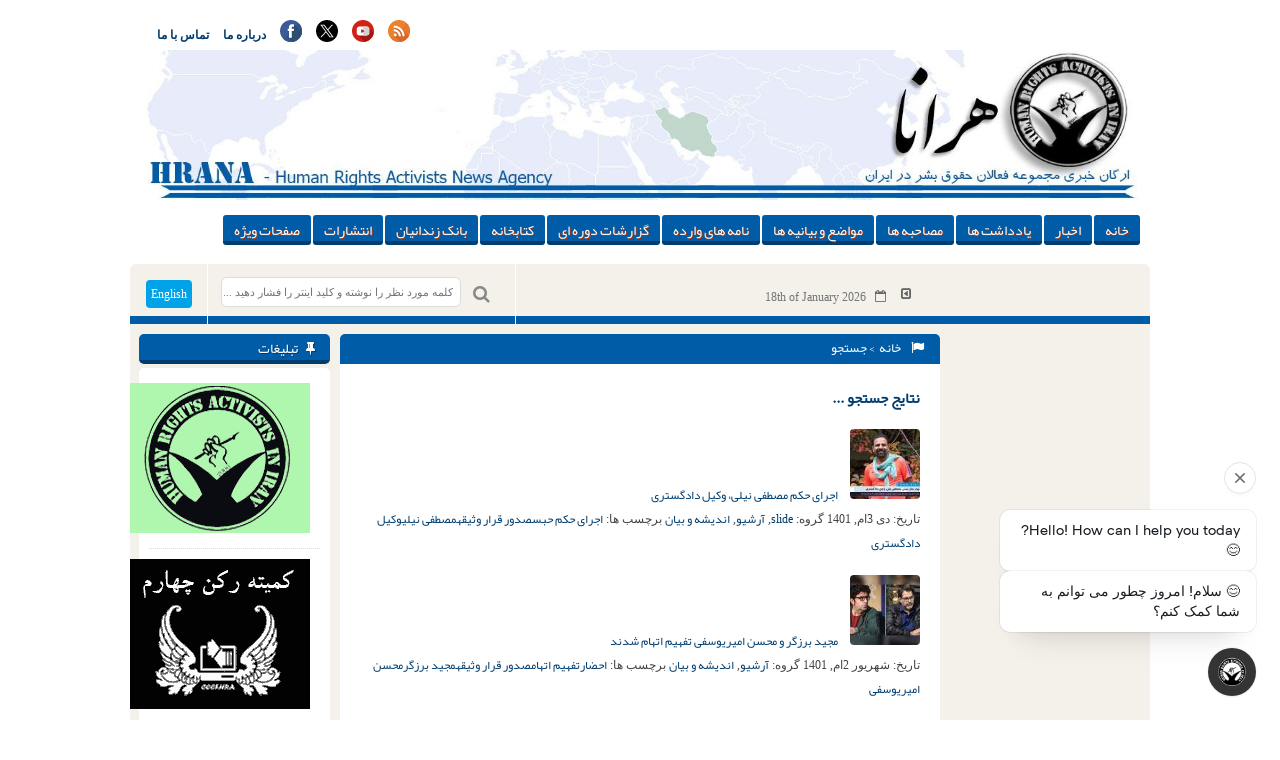

--- FILE ---
content_type: text/html; charset=UTF-8
request_url: https://www.hra-news.org/tag/%D8%B5%D8%AF%D9%88%D8%B1-%D9%82%D8%B1%D8%A7%D8%B1-%D9%88%D8%AB%DB%8C%D9%82%D9%87/
body_size: 13754
content:
<!DOCTYPE html>
<html dir="rtl" lang="fa-IR">
	<head>
		<title> خبرگزاری هرانا | بایگانی‌ها صدور قرار وثیقه - خبرگزاری هرانا </title>
		<meta charset="UTF-8">
		<meta name="generator" content="Wordpress 6.8.3"> 
	    <meta name="viewport" content="width=device-width, initial-scale=1"> 
	    <meta name="generator" content="اخبار,حقوق بشر,مجموعه فعالین حقوق بشر در ایران,هرانا,نقض حقوق بشر در ایران" >
	    <meta name="keywords" content="hrana,HRAI ,HRA ,human rights ,human rights in iran ,executions ,capital punishment ,women rights in iran ,children rights ,labor right ,labor union ,teacher union in iran ,bahaie ,bahayi ,iranain jew ,iran news ,farzad kamangar ,jamal hosseini ,evin ,Rajayi shahr, حقوق بشر ,حقوق بشر در ایران ,حقوق زنان ,دگرباشان جنسی ,اعدام ,سنگسار ,بهایی بهاییان, اتحادیه کارگری, یهودیان ایران, زرتشتیان ایران, زندانی سیاسی, زندانیان سیاسی, اوین, رجایی شهر, خاوران, گوهردشت, ,فرزاد کمانگر ,جمال حسینی حقوق کودکان, شورای حقوق بشر, سازمان ملل, دانشجوی ستاره دار, آزادی بیان, هرانا, ,خبرگزاری هرانا مجموعه فعالان حقوق بشر در ایران, مجموعه فعالان, ,فعالان حقوق بشر در ایران" >
	    <meta name="robots" content="ALL" >
	    <script>
    	(function(i,s,o,g,r,a,m){i['GoogleAnalyticsObject']=r;i[r]=i[r]||function(){
    		(i[r].q=i[r].q||[]).push(arguments)},i[r].l=1*new Date();a=s.createElement(o),
    		m=s.getElementsByTagName(o)[0];a.async=1;a.src=g;m.parentNode.insertBefore(a,m)
    	})(window,document,'script','https://www.google-analytics.com/analytics.js','ga');
    	ga('create', 'UA-46287364-1', 'auto');
    	ga('send', 'pageview');
	</script>
   	<script async src="https://www.googletagmanager.com/gtag/js?id=AW-327507711"></script>
	<script>
        	window.dataLayer = window.dataLayer || [];
		function gtag(){dataLayer.push(arguments);} gtag('js', new Date()); gtag('config', 'AW-327507711');
	</script>
	<script> gtag('event', 'conversion', {'send_to': 'AW-327507711/kEmlCPn5u98CEP-9lZwB'}); </script>
        <script>
        	function gtag_report_conversion(url) {
  			var callback = function () {
    				if (typeof(url) != 'undefined') {
      					window.location = url;
    				}
  			};
  			gtag('event', 'conversion', {
      				'send_to': 'AW-327507711/SN4vCOH3jakbEP-9lZwB',
      				'event_callback': callback
  			});
  			return false;
		}
	</script>
        <script>
		function gtag_report_hrairan_click_conversion(url) {
  			var callback = function () {
    				if (typeof(url) != 'undefined') {
      					window.location = url;
    				}
  			};
  			gtag('event', 'conversion', {
      				'send_to': 'AW-327507711/hdhHCNqgkqkbEP-9lZwB',
      				'event_callback': callback
  			});
  			return false;
		}
	</script>
    		    <link rel="icon" href="https://www.hra-news.org/wp-content/uploads/2023/12/favicon.png" sizes="32x32" >
	    
	    	    <!--[if IE]>
	    <link rel="stylesheet" href="https://www.hra-news.org/wp-content/themes/wp-news/css/all-ie-only.css" >
	<![endif]-->
		<meta name='robots' content='index, follow, max-image-preview:large, max-snippet:-1, max-video-preview:-1' />
	<style>img:is([sizes="auto" i], [sizes^="auto," i]) { contain-intrinsic-size: 3000px 1500px }</style>
	
	<!-- This site is optimized with the Yoast SEO Premium plugin v26.7 (Yoast SEO v26.7) - https://yoast.com/wordpress/plugins/seo/ -->
	<link rel="canonical" href="https://www.hra-news.org/tag/صدور-قرار-وثیقه/" />
	<link rel="next" href="https://www.hra-news.org/tag/%d8%b5%d8%af%d9%88%d8%b1-%d9%82%d8%b1%d8%a7%d8%b1-%d9%88%d8%ab%db%8c%d9%82%d9%87/page/2/" />
	<meta property="og:locale" content="fa_IR" />
	<meta property="og:type" content="article" />
	<meta property="og:title" content="بایگانی‌های صدور قرار وثیقه" />
	<meta property="og:url" content="https://www.hra-news.org/tag/صدور-قرار-وثیقه/" />
	<meta property="og:site_name" content="خبرگزاری هرانا" />
	<meta name="twitter:card" content="summary_large_image" />
	<meta name="twitter:site" content="@hra_news" />
	<script type="application/ld+json" class="yoast-schema-graph">{"@context":"https://schema.org","@graph":[{"@type":"CollectionPage","@id":"https://www.hra-news.org/tag/%d8%b5%d8%af%d9%88%d8%b1-%d9%82%d8%b1%d8%a7%d8%b1-%d9%88%d8%ab%db%8c%d9%82%d9%87/","url":"https://www.hra-news.org/tag/%d8%b5%d8%af%d9%88%d8%b1-%d9%82%d8%b1%d8%a7%d8%b1-%d9%88%d8%ab%db%8c%d9%82%d9%87/","name":"بایگانی‌ها صدور قرار وثیقه - خبرگزاری هرانا","isPartOf":{"@id":"https://www.hra-news.org/#website"},"primaryImageOfPage":{"@id":"https://www.hra-news.org/tag/%d8%b5%d8%af%d9%88%d8%b1-%d9%82%d8%b1%d8%a7%d8%b1-%d9%88%d8%ab%db%8c%d9%82%d9%87/#primaryimage"},"image":{"@id":"https://www.hra-news.org/tag/%d8%b5%d8%af%d9%88%d8%b1-%d9%82%d8%b1%d8%a7%d8%b1-%d9%88%d8%ab%db%8c%d9%82%d9%87/#primaryimage"},"thumbnailUrl":"https://www.hra-news.org/wp-content/uploads/2022/12/nili-3.jpg","breadcrumb":{"@id":"https://www.hra-news.org/tag/%d8%b5%d8%af%d9%88%d8%b1-%d9%82%d8%b1%d8%a7%d8%b1-%d9%88%d8%ab%db%8c%d9%82%d9%87/#breadcrumb"},"inLanguage":"fa-IR"},{"@type":"ImageObject","inLanguage":"fa-IR","@id":"https://www.hra-news.org/tag/%d8%b5%d8%af%d9%88%d8%b1-%d9%82%d8%b1%d8%a7%d8%b1-%d9%88%d8%ab%db%8c%d9%82%d9%87/#primaryimage","url":"https://www.hra-news.org/wp-content/uploads/2022/12/nili-3.jpg","contentUrl":"https://www.hra-news.org/wp-content/uploads/2022/12/nili-3.jpg","width":1200,"height":800},{"@type":"BreadcrumbList","@id":"https://www.hra-news.org/tag/%d8%b5%d8%af%d9%88%d8%b1-%d9%82%d8%b1%d8%a7%d8%b1-%d9%88%d8%ab%db%8c%d9%82%d9%87/#breadcrumb","itemListElement":[{"@type":"ListItem","position":1,"name":"خانه","item":"https://www.hra-news.org/"},{"@type":"ListItem","position":2,"name":"صدور قرار وثیقه"}]},{"@type":"WebSite","@id":"https://www.hra-news.org/#website","url":"https://www.hra-news.org/","name":"خبرگزاری هرانا","description":"ارگان خبری مجموعه فعلان حقوق بشر در ایران","publisher":{"@id":"https://www.hra-news.org/#organization"},"potentialAction":[{"@type":"SearchAction","target":{"@type":"EntryPoint","urlTemplate":"https://www.hra-news.org/?s={search_term_string}"},"query-input":{"@type":"PropertyValueSpecification","valueRequired":true,"valueName":"search_term_string"}}],"inLanguage":"fa-IR"},{"@type":"Organization","@id":"https://www.hra-news.org/#organization","name":"خبرگزاری هرانا - ارگان خبری مجموعه فعلان حقوق بشر در ایران","url":"https://www.hra-news.org/","logo":{"@type":"ImageObject","inLanguage":"fa-IR","@id":"https://www.hra-news.org/#/schema/logo/image/","url":"https://www.hra-news.org/wp-content/uploads/2016/11/hra-news.jpg","contentUrl":"https://www.hra-news.org/wp-content/uploads/2016/11/hra-news.jpg","width":464,"height":503,"caption":"خبرگزاری هرانا - ارگان خبری مجموعه فعلان حقوق بشر در ایران"},"image":{"@id":"https://www.hra-news.org/#/schema/logo/image/"},"sameAs":["https://www.facebook.com/Hranews","https://x.com/hra_news","https://www.instagram.com/hra.news","https://www.youtube.com/user/Hranaorg","https://fa.wikipedia.org/wiki/هرانا","https://twitter.com/HRANA_English","https://en.wikipedia.org/wiki/Human_Rights_Activists_in_Iran"]}]}</script>
	<!-- / Yoast SEO Premium plugin. -->


<link rel='dns-prefetch' href='//static.addtoany.com' />
<link rel="alternate" type="application/rss+xml" title="خبرگزاری هرانا &raquo; صدور قرار وثیقه خوراک برچسب" href="https://www.hra-news.org/tag/%d8%b5%d8%af%d9%88%d8%b1-%d9%82%d8%b1%d8%a7%d8%b1-%d9%88%d8%ab%db%8c%d9%82%d9%87/feed/" />
<script>
/* <![CDATA[ */
window._wpemojiSettings = {"baseUrl":"https:\/\/s.w.org\/images\/core\/emoji\/16.0.1\/72x72\/","ext":".png","svgUrl":"https:\/\/s.w.org\/images\/core\/emoji\/16.0.1\/svg\/","svgExt":".svg","source":{"concatemoji":"https:\/\/www.hra-news.org\/wp-includes\/js\/wp-emoji-release.min.js?ver=6.8.3"}};
/*! This file is auto-generated */
!function(s,n){var o,i,e;function c(e){try{var t={supportTests:e,timestamp:(new Date).valueOf()};sessionStorage.setItem(o,JSON.stringify(t))}catch(e){}}function p(e,t,n){e.clearRect(0,0,e.canvas.width,e.canvas.height),e.fillText(t,0,0);var t=new Uint32Array(e.getImageData(0,0,e.canvas.width,e.canvas.height).data),a=(e.clearRect(0,0,e.canvas.width,e.canvas.height),e.fillText(n,0,0),new Uint32Array(e.getImageData(0,0,e.canvas.width,e.canvas.height).data));return t.every(function(e,t){return e===a[t]})}function u(e,t){e.clearRect(0,0,e.canvas.width,e.canvas.height),e.fillText(t,0,0);for(var n=e.getImageData(16,16,1,1),a=0;a<n.data.length;a++)if(0!==n.data[a])return!1;return!0}function f(e,t,n,a){switch(t){case"flag":return n(e,"\ud83c\udff3\ufe0f\u200d\u26a7\ufe0f","\ud83c\udff3\ufe0f\u200b\u26a7\ufe0f")?!1:!n(e,"\ud83c\udde8\ud83c\uddf6","\ud83c\udde8\u200b\ud83c\uddf6")&&!n(e,"\ud83c\udff4\udb40\udc67\udb40\udc62\udb40\udc65\udb40\udc6e\udb40\udc67\udb40\udc7f","\ud83c\udff4\u200b\udb40\udc67\u200b\udb40\udc62\u200b\udb40\udc65\u200b\udb40\udc6e\u200b\udb40\udc67\u200b\udb40\udc7f");case"emoji":return!a(e,"\ud83e\udedf")}return!1}function g(e,t,n,a){var r="undefined"!=typeof WorkerGlobalScope&&self instanceof WorkerGlobalScope?new OffscreenCanvas(300,150):s.createElement("canvas"),o=r.getContext("2d",{willReadFrequently:!0}),i=(o.textBaseline="top",o.font="600 32px Arial",{});return e.forEach(function(e){i[e]=t(o,e,n,a)}),i}function t(e){var t=s.createElement("script");t.src=e,t.defer=!0,s.head.appendChild(t)}"undefined"!=typeof Promise&&(o="wpEmojiSettingsSupports",i=["flag","emoji"],n.supports={everything:!0,everythingExceptFlag:!0},e=new Promise(function(e){s.addEventListener("DOMContentLoaded",e,{once:!0})}),new Promise(function(t){var n=function(){try{var e=JSON.parse(sessionStorage.getItem(o));if("object"==typeof e&&"number"==typeof e.timestamp&&(new Date).valueOf()<e.timestamp+604800&&"object"==typeof e.supportTests)return e.supportTests}catch(e){}return null}();if(!n){if("undefined"!=typeof Worker&&"undefined"!=typeof OffscreenCanvas&&"undefined"!=typeof URL&&URL.createObjectURL&&"undefined"!=typeof Blob)try{var e="postMessage("+g.toString()+"("+[JSON.stringify(i),f.toString(),p.toString(),u.toString()].join(",")+"));",a=new Blob([e],{type:"text/javascript"}),r=new Worker(URL.createObjectURL(a),{name:"wpTestEmojiSupports"});return void(r.onmessage=function(e){c(n=e.data),r.terminate(),t(n)})}catch(e){}c(n=g(i,f,p,u))}t(n)}).then(function(e){for(var t in e)n.supports[t]=e[t],n.supports.everything=n.supports.everything&&n.supports[t],"flag"!==t&&(n.supports.everythingExceptFlag=n.supports.everythingExceptFlag&&n.supports[t]);n.supports.everythingExceptFlag=n.supports.everythingExceptFlag&&!n.supports.flag,n.DOMReady=!1,n.readyCallback=function(){n.DOMReady=!0}}).then(function(){return e}).then(function(){var e;n.supports.everything||(n.readyCallback(),(e=n.source||{}).concatemoji?t(e.concatemoji):e.wpemoji&&e.twemoji&&(t(e.twemoji),t(e.wpemoji)))}))}((window,document),window._wpemojiSettings);
/* ]]> */
</script>

<link rel='stylesheet' id='hdwstyle-css' href='https://www.hra-news.org/wp-content/plugins/hdw-player-video-player-video-gallery/css/html5.hdwstyles.css?v=4.2&#038;ver=6.8.3' media='all' />
<link rel='stylesheet' id='mp-theme-css' href='https://www.hra-news.org/wp-content/plugins/memberpress/css/ui/theme.css?ver=1.12.11' media='all' />
<link rel='stylesheet' id='dashicons-css' href='https://www.hra-news.org/wp-includes/css/dashicons.min.css?ver=6.8.3' media='all' />
<link rel='stylesheet' id='mp-login-css-css' href='https://www.hra-news.org/wp-content/plugins/memberpress/css/ui/login.css?ver=1.12.11' media='all' />
<style id='wp-emoji-styles-inline-css'>

	img.wp-smiley, img.emoji {
		display: inline !important;
		border: none !important;
		box-shadow: none !important;
		height: 1em !important;
		width: 1em !important;
		margin: 0 0.07em !important;
		vertical-align: -0.1em !important;
		background: none !important;
		padding: 0 !important;
	}
</style>
<link rel='stylesheet' id='wp-block-library-rtl-css' href='https://www.hra-news.org/wp-includes/css/dist/block-library/style-rtl.min.css?ver=6.8.3' media='all' />
<style id='classic-theme-styles-inline-css'>
/*! This file is auto-generated */
.wp-block-button__link{color:#fff;background-color:#32373c;border-radius:9999px;box-shadow:none;text-decoration:none;padding:calc(.667em + 2px) calc(1.333em + 2px);font-size:1.125em}.wp-block-file__button{background:#32373c;color:#fff;text-decoration:none}
</style>
<style id='global-styles-inline-css'>
:root{--wp--preset--aspect-ratio--square: 1;--wp--preset--aspect-ratio--4-3: 4/3;--wp--preset--aspect-ratio--3-4: 3/4;--wp--preset--aspect-ratio--3-2: 3/2;--wp--preset--aspect-ratio--2-3: 2/3;--wp--preset--aspect-ratio--16-9: 16/9;--wp--preset--aspect-ratio--9-16: 9/16;--wp--preset--color--black: #000000;--wp--preset--color--cyan-bluish-gray: #abb8c3;--wp--preset--color--white: #ffffff;--wp--preset--color--pale-pink: #f78da7;--wp--preset--color--vivid-red: #cf2e2e;--wp--preset--color--luminous-vivid-orange: #ff6900;--wp--preset--color--luminous-vivid-amber: #fcb900;--wp--preset--color--light-green-cyan: #7bdcb5;--wp--preset--color--vivid-green-cyan: #00d084;--wp--preset--color--pale-cyan-blue: #8ed1fc;--wp--preset--color--vivid-cyan-blue: #0693e3;--wp--preset--color--vivid-purple: #9b51e0;--wp--preset--gradient--vivid-cyan-blue-to-vivid-purple: linear-gradient(135deg,rgba(6,147,227,1) 0%,rgb(155,81,224) 100%);--wp--preset--gradient--light-green-cyan-to-vivid-green-cyan: linear-gradient(135deg,rgb(122,220,180) 0%,rgb(0,208,130) 100%);--wp--preset--gradient--luminous-vivid-amber-to-luminous-vivid-orange: linear-gradient(135deg,rgba(252,185,0,1) 0%,rgba(255,105,0,1) 100%);--wp--preset--gradient--luminous-vivid-orange-to-vivid-red: linear-gradient(135deg,rgba(255,105,0,1) 0%,rgb(207,46,46) 100%);--wp--preset--gradient--very-light-gray-to-cyan-bluish-gray: linear-gradient(135deg,rgb(238,238,238) 0%,rgb(169,184,195) 100%);--wp--preset--gradient--cool-to-warm-spectrum: linear-gradient(135deg,rgb(74,234,220) 0%,rgb(151,120,209) 20%,rgb(207,42,186) 40%,rgb(238,44,130) 60%,rgb(251,105,98) 80%,rgb(254,248,76) 100%);--wp--preset--gradient--blush-light-purple: linear-gradient(135deg,rgb(255,206,236) 0%,rgb(152,150,240) 100%);--wp--preset--gradient--blush-bordeaux: linear-gradient(135deg,rgb(254,205,165) 0%,rgb(254,45,45) 50%,rgb(107,0,62) 100%);--wp--preset--gradient--luminous-dusk: linear-gradient(135deg,rgb(255,203,112) 0%,rgb(199,81,192) 50%,rgb(65,88,208) 100%);--wp--preset--gradient--pale-ocean: linear-gradient(135deg,rgb(255,245,203) 0%,rgb(182,227,212) 50%,rgb(51,167,181) 100%);--wp--preset--gradient--electric-grass: linear-gradient(135deg,rgb(202,248,128) 0%,rgb(113,206,126) 100%);--wp--preset--gradient--midnight: linear-gradient(135deg,rgb(2,3,129) 0%,rgb(40,116,252) 100%);--wp--preset--font-size--small: 13px;--wp--preset--font-size--medium: 20px;--wp--preset--font-size--large: 36px;--wp--preset--font-size--x-large: 42px;--wp--preset--spacing--20: 0.44rem;--wp--preset--spacing--30: 0.67rem;--wp--preset--spacing--40: 1rem;--wp--preset--spacing--50: 1.5rem;--wp--preset--spacing--60: 2.25rem;--wp--preset--spacing--70: 3.38rem;--wp--preset--spacing--80: 5.06rem;--wp--preset--shadow--natural: 6px 6px 9px rgba(0, 0, 0, 0.2);--wp--preset--shadow--deep: 12px 12px 50px rgba(0, 0, 0, 0.4);--wp--preset--shadow--sharp: 6px 6px 0px rgba(0, 0, 0, 0.2);--wp--preset--shadow--outlined: 6px 6px 0px -3px rgba(255, 255, 255, 1), 6px 6px rgba(0, 0, 0, 1);--wp--preset--shadow--crisp: 6px 6px 0px rgba(0, 0, 0, 1);}:where(.is-layout-flex){gap: 0.5em;}:where(.is-layout-grid){gap: 0.5em;}body .is-layout-flex{display: flex;}.is-layout-flex{flex-wrap: wrap;align-items: center;}.is-layout-flex > :is(*, div){margin: 0;}body .is-layout-grid{display: grid;}.is-layout-grid > :is(*, div){margin: 0;}:where(.wp-block-columns.is-layout-flex){gap: 2em;}:where(.wp-block-columns.is-layout-grid){gap: 2em;}:where(.wp-block-post-template.is-layout-flex){gap: 1.25em;}:where(.wp-block-post-template.is-layout-grid){gap: 1.25em;}.has-black-color{color: var(--wp--preset--color--black) !important;}.has-cyan-bluish-gray-color{color: var(--wp--preset--color--cyan-bluish-gray) !important;}.has-white-color{color: var(--wp--preset--color--white) !important;}.has-pale-pink-color{color: var(--wp--preset--color--pale-pink) !important;}.has-vivid-red-color{color: var(--wp--preset--color--vivid-red) !important;}.has-luminous-vivid-orange-color{color: var(--wp--preset--color--luminous-vivid-orange) !important;}.has-luminous-vivid-amber-color{color: var(--wp--preset--color--luminous-vivid-amber) !important;}.has-light-green-cyan-color{color: var(--wp--preset--color--light-green-cyan) !important;}.has-vivid-green-cyan-color{color: var(--wp--preset--color--vivid-green-cyan) !important;}.has-pale-cyan-blue-color{color: var(--wp--preset--color--pale-cyan-blue) !important;}.has-vivid-cyan-blue-color{color: var(--wp--preset--color--vivid-cyan-blue) !important;}.has-vivid-purple-color{color: var(--wp--preset--color--vivid-purple) !important;}.has-black-background-color{background-color: var(--wp--preset--color--black) !important;}.has-cyan-bluish-gray-background-color{background-color: var(--wp--preset--color--cyan-bluish-gray) !important;}.has-white-background-color{background-color: var(--wp--preset--color--white) !important;}.has-pale-pink-background-color{background-color: var(--wp--preset--color--pale-pink) !important;}.has-vivid-red-background-color{background-color: var(--wp--preset--color--vivid-red) !important;}.has-luminous-vivid-orange-background-color{background-color: var(--wp--preset--color--luminous-vivid-orange) !important;}.has-luminous-vivid-amber-background-color{background-color: var(--wp--preset--color--luminous-vivid-amber) !important;}.has-light-green-cyan-background-color{background-color: var(--wp--preset--color--light-green-cyan) !important;}.has-vivid-green-cyan-background-color{background-color: var(--wp--preset--color--vivid-green-cyan) !important;}.has-pale-cyan-blue-background-color{background-color: var(--wp--preset--color--pale-cyan-blue) !important;}.has-vivid-cyan-blue-background-color{background-color: var(--wp--preset--color--vivid-cyan-blue) !important;}.has-vivid-purple-background-color{background-color: var(--wp--preset--color--vivid-purple) !important;}.has-black-border-color{border-color: var(--wp--preset--color--black) !important;}.has-cyan-bluish-gray-border-color{border-color: var(--wp--preset--color--cyan-bluish-gray) !important;}.has-white-border-color{border-color: var(--wp--preset--color--white) !important;}.has-pale-pink-border-color{border-color: var(--wp--preset--color--pale-pink) !important;}.has-vivid-red-border-color{border-color: var(--wp--preset--color--vivid-red) !important;}.has-luminous-vivid-orange-border-color{border-color: var(--wp--preset--color--luminous-vivid-orange) !important;}.has-luminous-vivid-amber-border-color{border-color: var(--wp--preset--color--luminous-vivid-amber) !important;}.has-light-green-cyan-border-color{border-color: var(--wp--preset--color--light-green-cyan) !important;}.has-vivid-green-cyan-border-color{border-color: var(--wp--preset--color--vivid-green-cyan) !important;}.has-pale-cyan-blue-border-color{border-color: var(--wp--preset--color--pale-cyan-blue) !important;}.has-vivid-cyan-blue-border-color{border-color: var(--wp--preset--color--vivid-cyan-blue) !important;}.has-vivid-purple-border-color{border-color: var(--wp--preset--color--vivid-purple) !important;}.has-vivid-cyan-blue-to-vivid-purple-gradient-background{background: var(--wp--preset--gradient--vivid-cyan-blue-to-vivid-purple) !important;}.has-light-green-cyan-to-vivid-green-cyan-gradient-background{background: var(--wp--preset--gradient--light-green-cyan-to-vivid-green-cyan) !important;}.has-luminous-vivid-amber-to-luminous-vivid-orange-gradient-background{background: var(--wp--preset--gradient--luminous-vivid-amber-to-luminous-vivid-orange) !important;}.has-luminous-vivid-orange-to-vivid-red-gradient-background{background: var(--wp--preset--gradient--luminous-vivid-orange-to-vivid-red) !important;}.has-very-light-gray-to-cyan-bluish-gray-gradient-background{background: var(--wp--preset--gradient--very-light-gray-to-cyan-bluish-gray) !important;}.has-cool-to-warm-spectrum-gradient-background{background: var(--wp--preset--gradient--cool-to-warm-spectrum) !important;}.has-blush-light-purple-gradient-background{background: var(--wp--preset--gradient--blush-light-purple) !important;}.has-blush-bordeaux-gradient-background{background: var(--wp--preset--gradient--blush-bordeaux) !important;}.has-luminous-dusk-gradient-background{background: var(--wp--preset--gradient--luminous-dusk) !important;}.has-pale-ocean-gradient-background{background: var(--wp--preset--gradient--pale-ocean) !important;}.has-electric-grass-gradient-background{background: var(--wp--preset--gradient--electric-grass) !important;}.has-midnight-gradient-background{background: var(--wp--preset--gradient--midnight) !important;}.has-small-font-size{font-size: var(--wp--preset--font-size--small) !important;}.has-medium-font-size{font-size: var(--wp--preset--font-size--medium) !important;}.has-large-font-size{font-size: var(--wp--preset--font-size--large) !important;}.has-x-large-font-size{font-size: var(--wp--preset--font-size--x-large) !important;}
:where(.wp-block-post-template.is-layout-flex){gap: 1.25em;}:where(.wp-block-post-template.is-layout-grid){gap: 1.25em;}
:where(.wp-block-columns.is-layout-flex){gap: 2em;}:where(.wp-block-columns.is-layout-grid){gap: 2em;}
:root :where(.wp-block-pullquote){font-size: 1.5em;line-height: 1.6;}
</style>
<link rel='stylesheet' id='inf-font-awesome-css' href='https://www.hra-news.org/wp-content/plugins/post-slider-and-carousel-pro/assets/css/font-awesome.min.css?ver=2.2.1' media='all' />
<link rel='stylesheet' id='owl-carousel-css' href='https://www.hra-news.org/wp-content/plugins/post-slider-and-carousel-pro/assets/css/owl.carousel.min.css?ver=2.2.1' media='all' />
<link rel='stylesheet' id='psacp-public-style-css' href='https://www.hra-news.org/wp-content/plugins/post-slider-and-carousel-pro/assets/css/psacp-public.min.css?ver=2.2.1' media='all' />
<link rel='stylesheet' id='fontAwesomeCss-css' href='https://www.hra-news.org/wp-content/themes/wp-news/css/font-awesome.min.css?ver=6.8.3' media='all' />
<link rel='stylesheet' id='styleCss-css' href='https://www.hra-news.org/wp-content/themes/wp-news/style.css?1768749416&#038;ver=6.8.3' media='all' />
<style id='vazir-inline-style-inline-css'>

        @font-face {
            font-family: 'Vazir';
            src: url('https://www.hra-news.org/wp-content/themes/wp-news/fonts/vazir.woff2') format('woff2'),
                 url('https://www.hra-news.org/wp-content/themes/wp-news/fonts/vazir.woff') format('woff');
            font-weight: normal;
            font-style: normal;
            font-display: swap;
        }
    
</style>
<link rel='stylesheet' id='addtoany-css' href='https://www.hra-news.org/wp-content/plugins/add-to-any/addtoany.min.css?ver=1.16' media='all' />
<script src="https://www.hra-news.org/wp-content/plugins/hdw-player-video-player-video-gallery/js/jquery.min.js?ver=2.0.2" id="jquery-js"></script>
<script src="https://www.hra-news.org/wp-content/plugins/hdw-player-video-player-video-gallery/js/majhdwplayer.js?v=4.2&amp;ver=6.8.3" id="hdwmaj-js"></script>
<script src="https://www.hra-news.org/wp-content/plugins/hdw-player-video-player-video-gallery/js/html5.hdwplayer.js?v=4.2&amp;ver=6.8.3" id="hdwhtml-js"></script>
<script src="https://www.hra-news.org/wp-includes/js/underscore.min.js?ver=1.13.7" id="underscore-js"></script>
<script src="https://www.hra-news.org/wp-includes/js/dist/hooks.min.js?ver=4d63a3d491d11ffd8ac6" id="wp-hooks-js"></script>
<script src="https://www.hra-news.org/wp-includes/js/dist/i18n.min.js?ver=5e580eb46a90c2b997e6" id="wp-i18n-js"></script>
<script id="wp-i18n-js-after">
/* <![CDATA[ */
wp.i18n.setLocaleData( { 'text direction\u0004ltr': [ 'rtl' ] } );
/* ]]> */
</script>
<script src="https://www.hra-news.org/wp-content/plugins/memberpress/js/login.js?ver=1.12.11" id="mepr-login-js-js"></script>
<script id="addtoany-core-js-before">
/* <![CDATA[ */
window.a2a_config=window.a2a_config||{};a2a_config.callbacks=[];a2a_config.overlays=[];a2a_config.templates={};a2a_localize = {
	Share: "Share",
	Save: "Save",
	Subscribe: "Subscribe",
	Email: "Email",
	Bookmark: "Bookmark",
	ShowAll: "Show all",
	ShowLess: "Show less",
	FindServices: "Find service(s)",
	FindAnyServiceToAddTo: "Instantly find any service to add to",
	PoweredBy: "Powered by",
	ShareViaEmail: "Share via email",
	SubscribeViaEmail: "Subscribe via email",
	BookmarkInYourBrowser: "Bookmark in your browser",
	BookmarkInstructions: "Press Ctrl+D or \u2318+D to bookmark this page",
	AddToYourFavorites: "Add to your favorites",
	SendFromWebOrProgram: "Send from any email address or email program",
	EmailProgram: "Email program",
	More: "More&#8230;",
	ThanksForSharing: "Thanks for sharing!",
	ThanksForFollowing: "Thanks for following!"
};
/* ]]> */
</script>
<script defer src="https://static.addtoany.com/menu/page.js" id="addtoany-core-js"></script>
<script defer src="https://www.hra-news.org/wp-content/plugins/add-to-any/addtoany.min.js?ver=1.1" id="addtoany-jquery-js"></script>
<script src="https://www.hra-news.org/wp-content/themes/wp-news/js/jquery-1.11.1.min.js?ver=6.8.3" id="jQueryJs-js"></script>
<script src="https://www.hra-news.org/wp-content/themes/wp-news/js/html5shiv.js?ver=6.8.3" id="html5shivJs-js"></script>
<script src="https://www.hra-news.org/wp-content/themes/wp-news/js/script.js?ver=6.8.3" id="scriptJs-js"></script>
<link rel="https://api.w.org/" href="https://www.hra-news.org/wp-json/" /><link rel="alternate" title="JSON" type="application/json" href="https://www.hra-news.org/wp-json/wp/v2/tags/26105" /><link rel="EditURI" type="application/rsd+xml" title="RSD" href="https://www.hra-news.org/xmlrpc.php?rsd" />
<meta name="generator" content="WordPress 6.8.3" />
<style>/* CSS added by WP Meta and Date Remover*/.entry-meta {display :none !important;}
	.home .entry-meta { display : none; }
	.entry-footer {display :none !important;}
	.home .entry-footer { display : none; }</style><link rel="icon" href="https://www.hra-news.org/wp-content/uploads/2023/12/favicon-70x70.png" sizes="32x32" />
<link rel="icon" href="https://www.hra-news.org/wp-content/uploads/2023/12/favicon.png" sizes="192x192" />
<link rel="apple-touch-icon" href="https://www.hra-news.org/wp-content/uploads/2023/12/favicon.png" />
<meta name="msapplication-TileImage" content="https://www.hra-news.org/wp-content/uploads/2023/12/favicon.png" />
		<script> 
		  (function(d, t) {
			var v = d.createElement(t), s = d.getElementsByTagName(t)[0];
			v.onload = function() {
			  window.voiceflow.chat.load({
				verify: { projectID: '68381537beeb8622fad13663' },
				url: 'https://general-runtime.voiceflow.com',
				versionID: 'production',
				assistant: {
				  persistence: 'localStorage'
				}
			  }).then(() => {
				// Code to be executed after the Voiceflow SDK has loaded and initialized
				if (!localStorage.getItem('chatBotClosed')) { 
				  window.voiceflow.chat.proactive.push(
					{ type: 'text', payload: { message: "Hello! How can I help you today? 😊" } },
					{ type: 'text', payload: { message: '😊 سلام! امروز چطور می توانم به شما کمک کنم؟' } }
				  );
				}
			  }).catch(error => {
				console.error('Error loading Voiceflow chat:', error);
			  });
			}
			v.src = "https://cdn.voiceflow.com/widget-next/bundle.mjs";
			v.type = "text/javascript";
			s.parentNode.insertBefore(v, s);
		  })(document, 'script');

		  document.addEventListener("DOMContentLoaded", () => {
			let interval = setInterval(() => {
				let chatWidget = document.querySelector("#voiceflow-chat");
				if (chatWidget && chatWidget.shadowRoot) {
					let closeButton = chatWidget.shadowRoot.querySelector(".vfrc-proactive button");
					if (closeButton) {
						// Make the close button visible
						closeButton.addEventListener("click", () => {
						  localStorage.setItem('chatBotClosed', 'true');
						});
						closeButton.style.opacity = "1";
						clearInterval(interval); // Stop the interval once done
					}
				}
			}, 100); // Check every 100ms 
		  });
		</script>
	</head>
	<body class="rtl archive tag tag-26105 wp-theme-wp-news">
		<div id="wrap">
		<header> <!-- Start Header -->
			<div class="container">
				<div class="menu1">
					<ul id="menu-top-menu" class="menu"><li id="menu-item-48610" class="menu-item menu-item-type-post_type menu-item-object-page menu-item-48610"><a href="https://www.hra-news.org/contact/">تماس با ما</a></li>
<li id="menu-item-48611" class="menu-item menu-item-type-post_type menu-item-object-page menu-item-48611"><a href="https://www.hra-news.org/about/">درباره ما</a></li>
</ul>					<div class="ico">
						<ul>
							<li><a href="https://www.facebook.com/Hranews" style=" width: 100%;"><img src="https://www.hra-news.org/wp-content/themes/wp-news/images/facebook.svg" alt="Facebook" style=" margin: 0 auto; height:22px; width: 22px;"></a></li>

							<li><a href="https://twitter.com/hra_news" style="width: 100%;"><img src="https://www.hra-news.org/wp-content/themes/wp-news/images/twitter-x-img.svg" alt="Twiter" style=" margin: 0 auto; height:22px; width:22px;"></a></li>

							<li><a href="https://www.youtube.com/user/Hranaorg" style=" width: 100%;"><img src="https://www.hra-news.org/wp-content/themes/wp-news/images/youtube.svg" alt="Youtube" style=" margin: 0 auto; height:22px; width:22px;"></a></li>
							<li><a href="https://www.hra-news.org/feed " style=" width: 100%;"><img src="https://www.hra-news.org/wp-content/themes/wp-news/images/rss.svg" alt="RSS" style=" margin: 0 auto; height:22px; width:22px;"></a></li>
							
						</ul>
					</div>  
				</div>    
				
				<div class="ads-top">
										
					<img src="https://www.hra-news.org/wp-content/uploads/2015/01/banner01.jpg" alt="خبرگزاری هرانا" >
				</div>
				<div class="menu2">

					<ul id="menu-main" class="menu"><li id="menu-item-48282" class="menu-item menu-item-type-custom menu-item-object-custom menu-item-home menu-item-48282"><a href="https://www.hra-news.org/">خانه</a></li>
<li id="menu-item-28918" class="menu-item menu-item-type-custom menu-item-object-custom menu-item-28918"><a href="https://www.hra-news.org/all_posts">اخبار</a></li>
<li id="menu-item-28912" class="menu-item menu-item-type-custom menu-item-object-custom menu-item-28912"><a href="https://www.hra-news.org/articles" title="مقالات">یادداشت ها</a></li>
<li id="menu-item-28913" class="menu-item menu-item-type-custom menu-item-object-custom menu-item-28913"><a href="https://www.hra-news.org/interviews">مصاحبه ها</a></li>
<li id="menu-item-28914" class="menu-item menu-item-type-custom menu-item-object-custom menu-item-28914"><a href="https://www.hra-news.org/statements">مواضع و بیانیه ها</a></li>
<li id="menu-item-28920" class="menu-item menu-item-type-custom menu-item-object-custom menu-item-28920"><a href="https://www.hra-news.org/reports" title="نامه های زندان">نامه های وارده</a></li>
<li id="menu-item-28915" class="menu-item menu-item-type-custom menu-item-object-custom menu-item-28915"><a href="https://www.hra-news.org/periodical-reports">گزارشات دوره ای</a></li>
<li id="menu-item-48278" class="menu-item menu-item-type-custom menu-item-object-custom menu-item-48278"><a href="https://www.hra-news.org/library">کتابخانه</a></li>
<li id="menu-item-48607" class="menu-item menu-item-type-custom menu-item-object-custom menu-item-48607"><a href="https://www.hra-news.org/bank">بانک زندانیان</a></li>
<li id="menu-item-48279" class="menu-item menu-item-type-custom menu-item-object-custom menu-item-48279"><a href="https://www.hra-news.org/publications">انتشارات</a></li>
<li id="menu-item-48881" class="menu-item menu-item-type-custom menu-item-object-custom menu-item-48881"><a href="https://www.hra-news.org/category/special">صفحات ویژه</a></li>
</ul>				</div> <!-- End Menu2 -->

				<div class="space"></div>

				<div class="sub-header">
					<div class="flag"><a href="https://www.en-hrana.org/?en-hra">English</a></div>

					<div class="searchbox">
						<i class="fa fa-search"></i><form method="get" id="searchform" action="https://www.hra-news.org ">
	<input type="text" class="search-input-box" placeholder="کلمه مورد نظر را نوشته و کلید اینتر را فشار دهید ..." name="s" id="s" value=""> 
</form> 
					</div>
					<div class="trickerbox">
						<div class="tricker"><i class="fa fa-caret-square-o-left"></i></div>
						<div class="times"><span><i class="fa fa-calendar-o"></i>18th of January 2026     </span>
						</div>
					</div>
				</div> <!-- End Sub Header -->
			</div>
		</header> <!-- End Header -->
<div id="main">
	<div class="left-sidebar">
		<div class="box">
		<h4><i class="fa fa-thumb-tack"></i>    تبلیغات</h4>
		<div class="content-box">
			<div class="ads">
				<ul>
					<li><a href=""><img src="https://www.hra-news.org/wp-content/themes/wp-news/images/v-ads01.gif" alt=""></a></li>
					<li><a href=""><img src="https://www.hra-news.org/wp-content/themes/wp-news/images/v-ads02.gif" alt=""></a></li>
					<li><a href=""><img src="https://www.hra-news.org/wp-content/themes/wp-news/images/v-ads03.gif" alt=""></a></li>

				</ul>	
			</div>
		</div>
	</div> <!-- End Box -->
</div> <!-- End Left Sidebar -->	<div class="centeral">
		<div class="single-page">
			<h3 class="single-page-nav"><i class="fa fa-flag"></i>   <a href="https://www.hra-news.org"  >  خانه</a>  >  جستجو</h3>
			<h2 class="single-post-title"><a href="" > نتایج جستجو ... </a></h2>
							<div class="search-post-content">
					<ul>
						<li>
							<a href="https://www.hra-news.org/2022/hranews/a-38611/">
								<img width="70" height="70" src="https://www.hra-news.org/wp-content/uploads/2022/12/nili-3-70x70.jpg" class="attachment-post-thumbnail size-post-thumbnail wp-post-image" alt="" decoding="async" srcset="https://www.hra-news.org/wp-content/uploads/2022/12/nili-3-70x70.jpg 70w, https://www.hra-news.org/wp-content/uploads/2022/12/nili-3-150x150.jpg 150w, https://www.hra-news.org/wp-content/uploads/2022/12/nili-3-200x200.jpg 200w" sizes="(max-width: 70px) 100vw, 70px" />								اجرای حکم مصطفی نیلی، وکیل دادگستری							</a>
							<div class="ten columns alpha archiveMetaData">
								<span class="archiveTimeMeta">
									<span class="timeMetaIcon"></span>
									<span class="metaTitle">تاریخ: </span>
									<span class="postMetaTime">دی 3ام, 1401</span>
								</span><!-- .timeMeta -->
								<span class="categoryMeta">
									<span class="categoryMetaIcon"></span>
									<span class="metaTitle">گروه: </span>
									<span class="postMetaCat"><a href="https://www.hra-news.org/category/slide/" rel="category tag">slide</a>, <a href="https://www.hra-news.org/category/restrict/" rel="category tag">آرشیو</a>, <a href="https://www.hra-news.org/category/thought-and-expression/" rel="category tag">اندیشه و بیان</a></span>
								</span><!-- .categoryMeta -->
								<span class="tagsMeta">
									<span class="tagsMetaIcon"></span>
									<span class="metaTitle">برچسب ها: </span>
									<span class="postMetaTags"> <a href="https://www.hra-news.org/tag/%d8%a7%d8%ac%d8%b1%d8%a7%db%8c-%d8%ad%da%a9%d9%85-%d8%ad%d8%a8%d8%b3/" rel="tag">اجرای حکم حبس</a></span><span class="postMetaTags"><a href="https://www.hra-news.org/tag/%d8%b5%d8%af%d9%88%d8%b1-%d9%82%d8%b1%d8%a7%d8%b1-%d9%88%d8%ab%db%8c%d9%82%d9%87/" rel="tag">صدور قرار وثیقه</a></span><span class="postMetaTags"><a href="https://www.hra-news.org/tag/%d9%85%d8%b5%d8%b7%d9%81%db%8c-%d9%86%db%8c%d9%84%db%8c/" rel="tag">مصطفی نیلی</a></span><span class="postMetaTags"><a href="https://www.hra-news.org/tag/%d9%88%da%a9%db%8c%d9%84-%d8%af%d8%a7%d8%af%da%af%d8%b3%d8%aa%d8%b1%db%8c/" rel="tag">وکیل دادگستری</a></span>								</span><!-- .tagsMeta -->
							</div><!-- .archiveMetaData -->
						</li>
					</ul>
				</div> <!-- end search content -->
							<div class="search-post-content">
					<ul>
						<li>
							<a href="https://www.hra-news.org/2022/hranews/a-36669/">
								<img width="70" height="70" src="https://www.hra-news.org/wp-content/uploads/2022/08/sinamagaran2-70x70.jpg" class="attachment-post-thumbnail size-post-thumbnail wp-post-image" alt="" decoding="async" srcset="https://www.hra-news.org/wp-content/uploads/2022/08/sinamagaran2-70x70.jpg 70w, https://www.hra-news.org/wp-content/uploads/2022/08/sinamagaran2-150x150.jpg 150w, https://www.hra-news.org/wp-content/uploads/2022/08/sinamagaran2-200x200.jpg 200w" sizes="(max-width: 70px) 100vw, 70px" />								مجید برزگر و محسن امیریوسفی تفهیم اتهام شدند							</a>
							<div class="ten columns alpha archiveMetaData">
								<span class="archiveTimeMeta">
									<span class="timeMetaIcon"></span>
									<span class="metaTitle">تاریخ: </span>
									<span class="postMetaTime">شهریور 2ام, 1401</span>
								</span><!-- .timeMeta -->
								<span class="categoryMeta">
									<span class="categoryMetaIcon"></span>
									<span class="metaTitle">گروه: </span>
									<span class="postMetaCat"><a href="https://www.hra-news.org/category/restrict/" rel="category tag">آرشیو</a>, <a href="https://www.hra-news.org/category/thought-and-expression/" rel="category tag">اندیشه و بیان</a></span>
								</span><!-- .categoryMeta -->
								<span class="tagsMeta">
									<span class="tagsMetaIcon"></span>
									<span class="metaTitle">برچسب ها: </span>
									<span class="postMetaTags"> <a href="https://www.hra-news.org/tag/%d8%a7%d8%ad%d8%b6%d8%a7%d8%b1/" rel="tag">احضار</a></span><span class="postMetaTags"><a href="https://www.hra-news.org/tag/%d8%aa%d9%81%d9%87%db%8c%d9%85-%d8%a7%d8%aa%d9%87%d8%a7%d9%85/" rel="tag">تفهیم اتهام</a></span><span class="postMetaTags"><a href="https://www.hra-news.org/tag/%d8%b5%d8%af%d9%88%d8%b1-%d9%82%d8%b1%d8%a7%d8%b1-%d9%88%d8%ab%db%8c%d9%82%d9%87/" rel="tag">صدور قرار وثیقه</a></span><span class="postMetaTags"><a href="https://www.hra-news.org/tag/%d9%85%d8%ac%db%8c%d8%af-%d8%a8%d8%b1%d8%b2%da%af%d8%b1/" rel="tag">مجید برزگر</a></span><span class="postMetaTags"><a href="https://www.hra-news.org/tag/%d9%85%d8%ad%d8%b3%d9%86-%d8%a7%d9%85%db%8c%d8%b1%db%8c%d9%88%d8%b3%d9%81%db%8c/" rel="tag">محسن امیریوسفی</a></span>								</span><!-- .tagsMeta -->
							</div><!-- .archiveMetaData -->
						</li>
					</ul>
				</div> <!-- end search content -->
							<div class="search-post-content">
					<ul>
						<li>
							<a href="https://www.hra-news.org/2020/hranews/a-26485/">
								<img width="70" height="70" src="https://www.hra-news.org/wp-content/uploads/2020/09/parisa_rafiei_99_2-70x70.jpg" class="attachment-post-thumbnail size-post-thumbnail wp-post-image" alt="" decoding="async" srcset="https://www.hra-news.org/wp-content/uploads/2020/09/parisa_rafiei_99_2-70x70.jpg 70w, https://www.hra-news.org/wp-content/uploads/2020/09/parisa_rafiei_99_2-150x150.jpg 150w, https://www.hra-news.org/wp-content/uploads/2020/09/parisa_rafiei_99_2-200x200.jpg 200w, https://www.hra-news.org/wp-content/uploads/2020/09/parisa_rafiei_99_2-144x144.jpg 144w" sizes="(max-width: 70px) 100vw, 70px" />								پرونده سازی جدید؛ برگزاری جلسه آخرین دفاع پریسا رفیعی در دادسرای اوین							</a>
							<div class="ten columns alpha archiveMetaData">
								<span class="archiveTimeMeta">
									<span class="timeMetaIcon"></span>
									<span class="metaTitle">تاریخ: </span>
									<span class="postMetaTime">شهریور 15ام, 1399</span>
								</span><!-- .timeMeta -->
								<span class="categoryMeta">
									<span class="categoryMetaIcon"></span>
									<span class="metaTitle">گروه: </span>
									<span class="postMetaCat"><a href="https://www.hra-news.org/category/slide/" rel="category tag">slide</a>, <a href="https://www.hra-news.org/category/restrict/" rel="category tag">آرشیو</a>, <a href="https://www.hra-news.org/category/thought-and-expression/" rel="category tag">اندیشه و بیان</a>, <a href="https://www.hra-news.org/category/prisoners/" rel="category tag">زندانیان</a></span>
								</span><!-- .categoryMeta -->
								<span class="tagsMeta">
									<span class="tagsMetaIcon"></span>
									<span class="metaTitle">برچسب ها: </span>
									<span class="postMetaTags"> <a href="https://www.hra-news.org/tag/%d8%a8%d9%86%d8%af-%d8%b2%d9%86%d8%a7%d9%86-%d8%b2%d9%86%d8%af%d8%a7%d9%86-%d8%a7%d9%88%db%8c%d9%86/" rel="tag">بند زنان زندان اوین</a></span><span class="postMetaTags"><a href="https://www.hra-news.org/tag/%d9%be%d8%b1%db%8c%d8%b3%d8%a7-%d8%b1%d9%81%db%8c%d8%b9%db%8c/" rel="tag">پریسا رفیعی</a></span><span class="postMetaTags"><a href="https://www.hra-news.org/tag/%d8%ac%d9%84%d8%b3%d9%87-%d8%a2%d8%ae%d8%b1%db%8c%d9%86-%d8%af%d9%81%d8%a7%d8%b9/" rel="tag">جلسه آخرین دفاع</a></span><span class="postMetaTags"><a href="https://www.hra-news.org/tag/%d8%af%d8%a7%d8%af%d8%b3%d8%b1%d8%a7%db%8c-%d8%a7%d9%88%db%8c%d9%86/" rel="tag">دادسرای اوین</a></span><span class="postMetaTags"><a href="https://www.hra-news.org/tag/%d8%af%d8%a7%d9%86%d8%b4%d8%ac%d9%88/" rel="tag">دانشجو</a></span><span class="postMetaTags"><a href="https://www.hra-news.org/tag/%d8%b2%d9%86%d8%af%d8%a7%d9%86-%d8%a7%d9%88%db%8c%d9%86/" rel="tag">زندان اوین</a></span><span class="postMetaTags"><a href="https://www.hra-news.org/tag/%d8%b5%d8%af%d9%88%d8%b1-%d9%82%d8%b1%d8%a7%d8%b1-%d9%88%d8%ab%db%8c%d9%82%d9%87/" rel="tag">صدور قرار وثیقه</a></span><span class="postMetaTags"><a href="https://www.hra-news.org/tag/%d9%82%d8%a7%d8%b6%db%8c-%d8%ad%d8%a7%d8%ac%db%8c-%d9%85%d8%b1%d8%a7%d8%af%db%8c/" rel="tag">قاضی حاجی مرادی</a></span>								</span><!-- .tagsMeta -->
							</div><!-- .archiveMetaData -->
						</li>
					</ul>
				</div> <!-- end search content -->
							<div class="search-post-content">
					<ul>
						<li>
							<a href="https://www.hra-news.org/2020/hranews/a-24035/">
								<img width="70" height="70" src="https://www.hra-news.org/wp-content/uploads/2020/03/chahar_tabriz_uroomiyrh-70x70.jpg" class="attachment-post-thumbnail size-post-thumbnail wp-post-image" alt="" decoding="async" loading="lazy" srcset="https://www.hra-news.org/wp-content/uploads/2020/03/chahar_tabriz_uroomiyrh-70x70.jpg 70w, https://www.hra-news.org/wp-content/uploads/2020/03/chahar_tabriz_uroomiyrh-150x150.jpg 150w, https://www.hra-news.org/wp-content/uploads/2020/03/chahar_tabriz_uroomiyrh-200x200.jpg 200w" sizes="auto, (max-width: 70px) 100vw, 70px" />								انتقال علی عزیزی و سجاد شهیری به زندان تبریز / صالح ملاعباسی و سلیمان کاظمی به مرخصی اعزام شدند							</a>
							<div class="ten columns alpha archiveMetaData">
								<span class="archiveTimeMeta">
									<span class="timeMetaIcon"></span>
									<span class="metaTitle">تاریخ: </span>
									<span class="postMetaTime">اسفند 12ام, 1398</span>
								</span><!-- .timeMeta -->
								<span class="categoryMeta">
									<span class="categoryMetaIcon"></span>
									<span class="metaTitle">گروه: </span>
									<span class="postMetaCat"><a href="https://www.hra-news.org/category/slide/" rel="category tag">slide</a>, <a href="https://www.hra-news.org/category/restrict/" rel="category tag">آرشیو</a>, <a href="https://www.hra-news.org/category/ethnic-minorities/" rel="category tag">اقلیت های ملی</a>, <a href="https://www.hra-news.org/category/thought-and-expression/" rel="category tag">اندیشه و بیان</a></span>
								</span><!-- .categoryMeta -->
								<span class="tagsMeta">
									<span class="tagsMetaIcon"></span>
									<span class="metaTitle">برچسب ها: </span>
									<span class="postMetaTags"> <a href="https://www.hra-news.org/tag/%d8%a7%d8%b9%d8%b2%d8%a7%d9%85-%d8%a8%d9%87-%d9%85%d8%b1%d8%ae%d8%b5%db%8c/" rel="tag">اعزام به مرخصی</a></span><span class="postMetaTags"><a href="https://www.hra-news.org/tag/%d8%a7%d9%86%d8%aa%d9%82%d8%a7%d9%84-%d8%a8%d9%87-%d8%b2%d9%86%d8%af%d8%a7%d9%86/" rel="tag">انتقال به زندان</a></span><span class="postMetaTags"><a href="https://www.hra-news.org/tag/%d8%b2%d9%86%d8%af%d8%a7%d9%86-%d8%a7%d9%87%d8%b1/" rel="tag">زندان اهر</a></span><span class="postMetaTags"><a href="https://www.hra-news.org/tag/%d8%b2%d9%86%d8%af%d8%a7%d9%86-%d8%aa%d8%a8%d8%b1%db%8c%d8%b2/" rel="tag">زندان تبریز</a></span><span class="postMetaTags"><a href="https://www.hra-news.org/tag/%d8%b3%d8%ac%d8%a7%d8%af-%d8%b4%d9%87%db%8c%d8%b1%db%8c/" rel="tag">سجاد شهیری</a></span><span class="postMetaTags"><a href="https://www.hra-news.org/tag/%d8%b3%d9%84%db%8c%d9%85%d8%a7%d9%86-%da%a9%d8%a7%d8%b8%d9%85%db%8c/" rel="tag">سلیمان کاظمی</a></span><span class="postMetaTags"><a href="https://www.hra-news.org/tag/%d8%b5%d8%af%d9%88%d8%b1-%d9%82%d8%b1%d8%a7%d8%b1-%d9%88%d8%ab%db%8c%d9%82%d9%87/" rel="tag">صدور قرار وثیقه</a></span><span class="postMetaTags"><a href="https://www.hra-news.org/tag/%d8%b9%d9%84%db%8c-%d8%b9%d8%b2%db%8c%d8%b2%db%8c/" rel="tag">علی عزیزی</a></span><span class="postMetaTags"><a href="https://www.hra-news.org/tag/%d9%81%d8%b9%d8%a7%d9%84-%d8%aa%d8%b1%da%a9-%d8%a2%d8%b0%d8%b1%d8%a8%d8%a7%db%8c%d8%ac%d8%a7%d9%86%db%8c/" rel="tag">فعال ترک (آذربایجانی)</a></span><span class="postMetaTags"><a href="https://www.hra-news.org/tag/%d9%85%d9%84%d8%a7%d8%b5%d8%a7%d9%84%d8%ad-%d8%b9%d8%a8%d8%a7%d8%b3%db%8c/" rel="tag">ملاصالح عباسی</a></span>								</span><!-- .tagsMeta -->
							</div><!-- .archiveMetaData -->
						</li>
					</ul>
				</div> <!-- end search content -->
							<div class="search-post-content">
					<ul>
						<li>
							<a href="https://www.hra-news.org/2019/hranews/a-23019/">
								<img width="70" height="70" src="https://www.hra-news.org/wp-content/uploads/2017/04/bazdasht-dastgiri-jalb-toghif-70x70.jpg" class="attachment-post-thumbnail size-post-thumbnail wp-post-image" alt="" decoding="async" loading="lazy" srcset="https://www.hra-news.org/wp-content/uploads/2017/04/bazdasht-dastgiri-jalb-toghif-70x70.jpg 70w, https://www.hra-news.org/wp-content/uploads/2017/04/bazdasht-dastgiri-jalb-toghif-150x150.jpg 150w, https://www.hra-news.org/wp-content/uploads/2017/04/bazdasht-dastgiri-jalb-toghif-200x200.jpg 200w, https://www.hra-news.org/wp-content/uploads/2017/04/bazdasht-dastgiri-jalb-toghif-144x144.jpg 144w" sizes="auto, (max-width: 70px) 100vw, 70px" />								سخنگوی قوه قضاییه: «برای تعدادی از امضا کنندگان بیانیه ۷۷ نفر قرار تامین صادر شده است»							</a>
							<div class="ten columns alpha archiveMetaData">
								<span class="archiveTimeMeta">
									<span class="timeMetaIcon"></span>
									<span class="metaTitle">تاریخ: </span>
									<span class="postMetaTime">آذر 26ام, 1398</span>
								</span><!-- .timeMeta -->
								<span class="categoryMeta">
									<span class="categoryMetaIcon"></span>
									<span class="metaTitle">گروه: </span>
									<span class="postMetaCat"><a href="https://www.hra-news.org/category/restrict/" rel="category tag">آرشیو</a>, <a href="https://www.hra-news.org/category/thought-and-expression/" rel="category tag">اندیشه و بیان</a></span>
								</span><!-- .categoryMeta -->
								<span class="tagsMeta">
									<span class="tagsMetaIcon"></span>
									<span class="metaTitle">برچسب ها: </span>
									<span class="postMetaTags"> <a href="https://www.hra-news.org/tag/%d8%a8%d8%a7%d8%b2%d8%af%d8%a7%d8%b4%d8%aa-%d8%b4%d9%87%d8%b1%d9%88%d9%86%d8%af%d8%a7%d9%86/" rel="tag">بازداشت شهروندان</a></span><span class="postMetaTags"><a href="https://www.hra-news.org/tag/%d8%a8%db%8c%d8%a7%d9%86%db%8c%d9%87-%db%b7%db%b7-%d9%86%d9%81%d8%b1/" rel="tag">بیانیه ۷۷ نفر</a></span><span class="postMetaTags"><a href="https://www.hra-news.org/tag/%d9%be%d8%b1%d9%88%d8%a7%d9%86%d9%87-%d8%b3%d9%84%d8%ad%d8%b4%d9%88%d8%b1%db%8c/" rel="tag">پروانه سلحشوری</a></span><span class="postMetaTags"><a href="https://www.hra-news.org/tag/%d8%b5%d8%af%d9%88%d8%b1-%d9%82%d8%b1%d8%a7%d8%b1-%d9%88%d8%ab%db%8c%d9%82%d9%87/" rel="tag">صدور قرار وثیقه</a></span><span class="postMetaTags"><a href="https://www.hra-news.org/tag/%d9%85%d8%ad%d9%85%d8%af-%da%a9%db%8c%d8%a7%d9%86%d9%88%d8%b4-%d8%b1%d8%a7%d8%af/" rel="tag">محمد کیانوش راد</a></span><span class="postMetaTags"><a href="https://www.hra-news.org/tag/%d9%85%d9%87%d8%af%db%8c-%d9%85%d8%ad%d9%85%d9%88%d8%af%db%8c%d8%a7%d9%86/" rel="tag">مهدی محمودیان</a></span>								</span><!-- .tagsMeta -->
							</div><!-- .archiveMetaData -->
						</li>
					</ul>
				</div> <!-- end search content -->
							<div class="search-post-content">
					<ul>
						<li>
							<a href="https://www.hra-news.org/2019/hranews/a-20424/">
								<img width="70" height="70" src="https://www.hra-news.org/wp-content/uploads/2019/05/kargaran_bazdashti-70x70.jpg" class="attachment-post-thumbnail size-post-thumbnail wp-post-image" alt="" decoding="async" loading="lazy" srcset="https://www.hra-news.org/wp-content/uploads/2019/05/kargaran_bazdashti-70x70.jpg 70w, https://www.hra-news.org/wp-content/uploads/2019/05/kargaran_bazdashti-150x150.jpg 150w, https://www.hra-news.org/wp-content/uploads/2019/05/kargaran_bazdashti-200x200.jpg 200w, https://www.hra-news.org/wp-content/uploads/2019/05/kargaran_bazdashti-144x144.jpg 144w" sizes="auto, (max-width: 70px) 100vw, 70px" />								گزارشی از آخرین وضعیت بازداشت شدگان روز جهانی کارگر							</a>
							<div class="ten columns alpha archiveMetaData">
								<span class="archiveTimeMeta">
									<span class="timeMetaIcon"></span>
									<span class="metaTitle">تاریخ: </span>
									<span class="postMetaTime">خرداد 11ام, 1398</span>
								</span><!-- .timeMeta -->
								<span class="categoryMeta">
									<span class="categoryMetaIcon"></span>
									<span class="metaTitle">گروه: </span>
									<span class="postMetaCat"><a href="https://www.hra-news.org/category/restrict/" rel="category tag">آرشیو</a>, <a href="https://www.hra-news.org/category/thought-and-expression/" rel="category tag">اندیشه و بیان</a>, <a href="https://www.hra-news.org/category/labor/" rel="category tag">کارگران</a></span>
								</span><!-- .categoryMeta -->
								<span class="tagsMeta">
									<span class="tagsMetaIcon"></span>
									<span class="metaTitle">برچسب ها: </span>
									<span class="postMetaTags"> <a href="https://www.hra-news.org/tag/%d8%aa%d9%85%d8%af%db%8c%d8%af-%d9%82%d8%b1%d8%a7%d8%b1-%d8%a8%d8%a7%d8%b2%d8%af%d8%a7%d8%b4%d8%aa/" rel="tag">تمدید قرار بازداشت</a></span><span class="postMetaTags"><a href="https://www.hra-news.org/tag/%d8%ad%d8%b3%d9%86-%d8%b3%d8%b9%db%8c%d8%af%db%8c/" rel="tag">حسن سعیدی</a></span><span class="postMetaTags"><a href="https://www.hra-news.org/tag/%d8%b1%d9%88%d8%b2-%d8%ac%d9%87%d8%a7%d9%86%db%8c-%da%a9%d8%a7%d8%b1%da%af%d8%b1/" rel="tag">روز جهانی کارگر</a></span><span class="postMetaTags"><a href="https://www.hra-news.org/tag/%d8%b1%d9%88%d8%b2-%da%a9%d8%a7%d8%b1%da%af%d8%b1/" rel="tag">روز کارگر</a></span><span class="postMetaTags"><a href="https://www.hra-news.org/tag/%d8%b5%d8%af%d9%88%d8%b1-%d9%82%d8%b1%d8%a7%d8%b1-%d9%88%d8%ab%db%8c%d9%82%d9%87/" rel="tag">صدور قرار وثیقه</a></span><span class="postMetaTags"><a href="https://www.hra-news.org/tag/%d8%b9%d8%a7%d8%b7%d9%81%d9%87-%d8%b1%d9%86%da%af%d8%b1%db%8c%d8%b2/" rel="tag">عاطفه رنگریز</a></span><span class="postMetaTags"><a href="https://www.hra-news.org/tag/%d9%81%d8%b1%d9%87%d8%a7%d8%af-%d8%b4%db%8c%d8%ae%db%8c/" rel="tag">فرهاد شیخی</a></span><span class="postMetaTags"><a href="https://www.hra-news.org/tag/%da%a9%db%8c%d9%88%d8%a7%d9%86-%d8%b5%d9%85%db%8c%d9%85%db%8c/" rel="tag">کیوان صمیمی</a></span><span class="postMetaTags"><a href="https://www.hra-news.org/tag/%d9%85%d8%b1%d8%b6%db%8c%d9%87-%d8%a7%da%a9%d8%a8%d8%b1%db%8c/" rel="tag">مرضیه اکبری</a></span><span class="postMetaTags"><a href="https://www.hra-news.org/tag/%d9%85%d8%b1%d8%b6%db%8c%d9%87-%d8%a7%d9%85%db%8c%d8%b1%db%8c/" rel="tag">مرضیه امیری</a></span><span class="postMetaTags"><a href="https://www.hra-news.org/tag/%d9%86%d8%a7%d9%87%db%8c%d8%af-%d8%ae%d8%af%d8%a7%d8%ac%d9%88/" rel="tag">ناهید خداجو</a></span><span class="postMetaTags"><a href="https://www.hra-news.org/tag/%d9%86%d8%af%d8%a7-%d9%86%d8%a7%d8%ac%db%8c/" rel="tag">ندا ناجی</a></span>								</span><!-- .tagsMeta -->
							</div><!-- .archiveMetaData -->
						</li>
					</ul>
				</div> <!-- end search content -->
							<div class="search-post-content">
					<ul>
						<li>
							<a href="https://www.hra-news.org/2019/hranews/a-19042/">
								<img width="70" height="70" src="https://www.hra-news.org/wp-content/uploads/2018/11/behnam-ebrahimzadeh-70x70.jpg" class="attachment-post-thumbnail size-post-thumbnail wp-post-image" alt="" decoding="async" loading="lazy" srcset="https://www.hra-news.org/wp-content/uploads/2018/11/behnam-ebrahimzadeh-70x70.jpg 70w, https://www.hra-news.org/wp-content/uploads/2018/11/behnam-ebrahimzadeh-150x150.jpg 150w, https://www.hra-news.org/wp-content/uploads/2018/11/behnam-ebrahimzadeh-200x200.jpg 200w, https://www.hra-news.org/wp-content/uploads/2018/11/behnam-ebrahimzadeh-144x144.jpg 144w" sizes="auto, (max-width: 70px) 100vw, 70px" />								تداوم بازداشت بهنام ابراهیم زاده، فعال کارگری							</a>
							<div class="ten columns alpha archiveMetaData">
								<span class="archiveTimeMeta">
									<span class="timeMetaIcon"></span>
									<span class="metaTitle">تاریخ: </span>
									<span class="postMetaTime">بهمن 13ام, 1397</span>
								</span><!-- .timeMeta -->
								<span class="categoryMeta">
									<span class="categoryMetaIcon"></span>
									<span class="metaTitle">گروه: </span>
									<span class="postMetaCat"><a href="https://www.hra-news.org/category/slide/" rel="category tag">slide</a>, <a href="https://www.hra-news.org/category/restrict/" rel="category tag">آرشیو</a>, <a href="https://www.hra-news.org/category/thought-and-expression/" rel="category tag">اندیشه و بیان</a>, <a href="https://www.hra-news.org/category/labor/" rel="category tag">کارگران</a></span>
								</span><!-- .categoryMeta -->
								<span class="tagsMeta">
									<span class="tagsMetaIcon"></span>
									<span class="metaTitle">برچسب ها: </span>
									<span class="postMetaTags"> <a href="https://www.hra-news.org/tag/%d8%a7%d9%86%d8%af%d8%b1%d8%b2%da%af%d8%a7%d9%87-4-%d8%b2%d9%86%d8%af%d8%a7%d9%86-%d8%a7%d9%88%db%8c%d9%86/" rel="tag">اندرزگاه 4 زندان اوین</a></span><span class="postMetaTags"><a href="https://www.hra-news.org/tag/%d8%a8%d8%a7%d8%b2%d8%af%d8%a7%d8%b4%d8%aa/" rel="tag">بازداشت</a></span><span class="postMetaTags"><a href="https://www.hra-news.org/tag/%d8%a8%d9%87%d9%86%d8%a7%d9%85-%d8%a7%d8%a8%d8%b1%d8%a7%d9%87%db%8c%d9%85-%d8%b2%d8%a7%d8%af%d9%87/" rel="tag">بهنام ابراهیم زاده</a></span><span class="postMetaTags"><a href="https://www.hra-news.org/tag/%d8%af%d8%a7%d8%af%d8%b3%d8%b1%d8%a7%db%8c-%d8%a7%d9%88%db%8c%d9%86/" rel="tag">دادسرای اوین</a></span><span class="postMetaTags"><a href="https://www.hra-news.org/tag/%d8%b2%d9%86%d8%af%d8%a7%d9%86-%d8%a7%d9%88%db%8c%d9%86/" rel="tag">زندان اوین</a></span><span class="postMetaTags"><a href="https://www.hra-news.org/tag/%d8%b5%d8%af%d9%88%d8%b1-%d9%82%d8%b1%d8%a7%d8%b1-%d9%88%d8%ab%db%8c%d9%82%d9%87/" rel="tag">صدور قرار وثیقه</a></span><span class="postMetaTags"><a href="https://www.hra-news.org/tag/%d9%81%d8%b9%d8%a7%d9%84-%da%a9%d8%a7%d8%b1%da%af%d8%b1%db%8c/" rel="tag">فعال کارگری</a></span><span class="postMetaTags"><a href="https://www.hra-news.org/tag/%d9%85%d9%85%d8%a7%d9%86%d8%b9%d8%aa-%d8%a7%d8%b2-%d8%a2%d8%b2%d8%a7%d8%af%db%8c/" rel="tag">ممانعت از آزادی</a></span>								</span><!-- .tagsMeta -->
							</div><!-- .archiveMetaData -->
						</li>
					</ul>
				</div> <!-- end search content -->
							<div class="search-post-content">
					<ul>
						<li>
							<a href="https://www.hra-news.org/2019/hranews/a-18923/">
								<img width="70" height="70" src="https://www.hra-news.org/wp-content/uploads/2018/11/behnam-ebrahimzadeh-70x70.jpg" class="attachment-post-thumbnail size-post-thumbnail wp-post-image" alt="" decoding="async" loading="lazy" srcset="https://www.hra-news.org/wp-content/uploads/2018/11/behnam-ebrahimzadeh-70x70.jpg 70w, https://www.hra-news.org/wp-content/uploads/2018/11/behnam-ebrahimzadeh-150x150.jpg 150w, https://www.hra-news.org/wp-content/uploads/2018/11/behnam-ebrahimzadeh-200x200.jpg 200w, https://www.hra-news.org/wp-content/uploads/2018/11/behnam-ebrahimzadeh-144x144.jpg 144w" sizes="auto, (max-width: 70px) 100vw, 70px" />								تداوم بازداشت بهنام ابراهیم زاده، فعال کارگری							</a>
							<div class="ten columns alpha archiveMetaData">
								<span class="archiveTimeMeta">
									<span class="timeMetaIcon"></span>
									<span class="metaTitle">تاریخ: </span>
									<span class="postMetaTime">بهمن 5ام, 1397</span>
								</span><!-- .timeMeta -->
								<span class="categoryMeta">
									<span class="categoryMetaIcon"></span>
									<span class="metaTitle">گروه: </span>
									<span class="postMetaCat"><a href="https://www.hra-news.org/category/slide/" rel="category tag">slide</a>, <a href="https://www.hra-news.org/category/restrict/" rel="category tag">آرشیو</a>, <a href="https://www.hra-news.org/category/thought-and-expression/" rel="category tag">اندیشه و بیان</a>, <a href="https://www.hra-news.org/category/labor/" rel="category tag">کارگران</a></span>
								</span><!-- .categoryMeta -->
								<span class="tagsMeta">
									<span class="tagsMetaIcon"></span>
									<span class="metaTitle">برچسب ها: </span>
									<span class="postMetaTags"> <a href="https://www.hra-news.org/tag/%d8%a7%d9%86%d8%af%d8%b1%d8%b2%da%af%d8%a7%d9%87-4-%d8%b2%d9%86%d8%af%d8%a7%d9%86-%d8%a7%d9%88%db%8c%d9%86/" rel="tag">اندرزگاه 4 زندان اوین</a></span><span class="postMetaTags"><a href="https://www.hra-news.org/tag/%d8%a8%d8%a7%d8%b2%d8%af%d8%a7%d8%b4%d8%aa/" rel="tag">بازداشت</a></span><span class="postMetaTags"><a href="https://www.hra-news.org/tag/%d8%a8%d9%87%d9%86%d8%a7%d9%85-%d8%a7%d8%a8%d8%b1%d8%a7%d9%87%db%8c%d9%85-%d8%b2%d8%a7%d8%af%d9%87/" rel="tag">بهنام ابراهیم زاده</a></span><span class="postMetaTags"><a href="https://www.hra-news.org/tag/%d8%b2%d9%86%d8%af%d8%a7%d9%86-%d8%a7%d9%88%db%8c%d9%86/" rel="tag">زندان اوین</a></span><span class="postMetaTags"><a href="https://www.hra-news.org/tag/%d8%b5%d8%af%d9%88%d8%b1-%d9%82%d8%b1%d8%a7%d8%b1-%d9%88%d8%ab%db%8c%d9%82%d9%87/" rel="tag">صدور قرار وثیقه</a></span><span class="postMetaTags"><a href="https://www.hra-news.org/tag/%d9%81%d8%b9%d8%a7%d9%84-%da%a9%d8%a7%d8%b1%da%af%d8%b1%db%8c/" rel="tag">فعال کارگری</a></span>								</span><!-- .tagsMeta -->
							</div><!-- .archiveMetaData -->
						</li>
					</ul>
				</div> <!-- end search content -->
							<div class="search-post-content">
					<ul>
						<li>
							<a href="https://www.hra-news.org/2017/hranews/a-10429/">
								<img width="70" height="70" src="https://www.hra-news.org/wp-content/uploads/2017/04/abdol-aziz-azimi-ghadim-70x70.jpg" class="attachment-post-thumbnail size-post-thumbnail wp-post-image" alt="" decoding="async" loading="lazy" srcset="https://www.hra-news.org/wp-content/uploads/2017/04/abdol-aziz-azimi-ghadim-70x70.jpg 70w, https://www.hra-news.org/wp-content/uploads/2017/04/abdol-aziz-azimi-ghadim-150x150.jpg 150w, https://www.hra-news.org/wp-content/uploads/2017/04/abdol-aziz-azimi-ghadim-200x200.jpg 200w, https://www.hra-news.org/wp-content/uploads/2017/04/abdol-aziz-azimi-ghadim-144x144.jpg 144w" sizes="auto, (max-width: 70px) 100vw, 70px" />								آخرین وضعیت عبدالعزیز عظیمی قدیم، روحانی محبوس در اوین							</a>
							<div class="ten columns alpha archiveMetaData">
								<span class="archiveTimeMeta">
									<span class="timeMetaIcon"></span>
									<span class="metaTitle">تاریخ: </span>
									<span class="postMetaTime">فروردین 27ام, 1396</span>
								</span><!-- .timeMeta -->
								<span class="categoryMeta">
									<span class="categoryMetaIcon"></span>
									<span class="metaTitle">گروه: </span>
									<span class="postMetaCat"><a href="https://www.hra-news.org/category/slide/" rel="category tag">slide</a>, <a href="https://www.hra-news.org/category/restrict/" rel="category tag">آرشیو</a>, <a href="https://www.hra-news.org/category/ethnic-minorities/" rel="category tag">اقلیت های ملی</a>, <a href="https://www.hra-news.org/category/thought-and-expression/" rel="category tag">اندیشه و بیان</a></span>
								</span><!-- .categoryMeta -->
								<span class="tagsMeta">
									<span class="tagsMetaIcon"></span>
									<span class="metaTitle">برچسب ها: </span>
									<span class="postMetaTags"> <a href="https://www.hra-news.org/tag/%d8%b1%d9%88%d8%ad%d8%a7%d9%86%db%8c-%d8%af%d8%b1%d8%a8%d9%86%d8%af/" rel="tag">روحانی دربند</a></span><span class="postMetaTags"><a href="https://www.hra-news.org/tag/%d8%b2%d9%86%d8%af%d8%a7%d9%86-%d8%a7%d9%88%db%8c%d9%86/" rel="tag">زندان اوین</a></span><span class="postMetaTags"><a href="https://www.hra-news.org/tag/%d8%b5%d8%af%d9%88%d8%b1-%d9%82%d8%b1%d8%a7%d8%b1-%d9%88%d8%ab%db%8c%d9%82%d9%87/" rel="tag">صدور قرار وثیقه</a></span><span class="postMetaTags"><a href="https://www.hra-news.org/tag/%d8%b9%d8%a8%d8%af%d8%a7%d9%84%d8%b9%d8%b2%db%8c%d8%b2-%d8%b9%d8%b8%db%8c%d9%85%db%8c-%d9%82%d8%af%db%8c%d9%85/" rel="tag">عبدالعزیز عظیمی قدیم</a></span><span class="postMetaTags"><a href="https://www.hra-news.org/tag/%d9%81%d8%b9%d8%a7%d9%84-%d8%aa%d8%b1%da%a9-%d8%a2%d8%b0%d8%b1%db%8c/" rel="tag">فعال ترک (آذری)</a></span>								</span><!-- .tagsMeta -->
							</div><!-- .archiveMetaData -->
						</li>
					</ul>
				</div> <!-- end search content -->
							<div class="search-post-content">
					<ul>
						<li>
							<a href="https://www.hra-news.org/2017/hranews/a-10056/">
								<img width="70" height="70" src="https://www.hra-news.org/wp-content/uploads/2017/03/mohammad-najafi-70x70.jpg" class="attachment-post-thumbnail size-post-thumbnail wp-post-image" alt="" decoding="async" loading="lazy" srcset="https://www.hra-news.org/wp-content/uploads/2017/03/mohammad-najafi-70x70.jpg 70w, https://www.hra-news.org/wp-content/uploads/2017/03/mohammad-najafi-150x150.jpg 150w, https://www.hra-news.org/wp-content/uploads/2017/03/mohammad-najafi-200x200.jpg 200w" sizes="auto, (max-width: 70px) 100vw, 70px" />								تفهیم اتهام و آزادی به قید وثیقه محمد نجفی وکیل دادگستری در شازند							</a>
							<div class="ten columns alpha archiveMetaData">
								<span class="archiveTimeMeta">
									<span class="timeMetaIcon"></span>
									<span class="metaTitle">تاریخ: </span>
									<span class="postMetaTime">اسفند 15ام, 1395</span>
								</span><!-- .timeMeta -->
								<span class="categoryMeta">
									<span class="categoryMetaIcon"></span>
									<span class="metaTitle">گروه: </span>
									<span class="postMetaCat"><a href="https://www.hra-news.org/category/slide/" rel="category tag">slide</a>, <a href="https://www.hra-news.org/category/restrict/" rel="category tag">آرشیو</a>, <a href="https://www.hra-news.org/category/thought-and-expression/" rel="category tag">اندیشه و بیان</a></span>
								</span><!-- .categoryMeta -->
								<span class="tagsMeta">
									<span class="tagsMetaIcon"></span>
									<span class="metaTitle">برچسب ها: </span>
									<span class="postMetaTags"> <a href="https://www.hra-news.org/tag/%d8%a2%d8%b2%d8%a7%d8%af%db%8c-%d8%a8%d9%87-%d9%82%db%8c%d8%af-%d9%88%d8%ab%db%8c%d9%82%d9%87/" rel="tag">آزادی به قید وثیقه</a></span><span class="postMetaTags"><a href="https://www.hra-news.org/tag/%d8%aa%d9%88%d8%af%db%8c%d8%b9-%d9%88%d8%ab%db%8c%d9%82%d9%87/" rel="tag">تودیع وثیقه</a></span><span class="postMetaTags"><a href="https://www.hra-news.org/tag/%d8%af%d8%a7%d8%af%d8%b3%d8%b1%d8%a7%db%8c-%d8%b4%d8%a7%d8%b2%d9%86%d8%af/" rel="tag">دادسرای شازند</a></span><span class="postMetaTags"><a href="https://www.hra-news.org/tag/%d8%b5%d8%af%d9%88%d8%b1-%d9%82%d8%b1%d8%a7%d8%b1-%d9%88%d8%ab%db%8c%d9%82%d9%87/" rel="tag">صدور قرار وثیقه</a></span><span class="postMetaTags"><a href="https://www.hra-news.org/tag/%d9%81%d8%b9%d8%a7%d9%84-%d8%ad%d9%82%d9%88%d9%82-%d8%a8%d8%b4%d8%b1/" rel="tag">فعال حقوق بشر</a></span><span class="postMetaTags"><a href="https://www.hra-news.org/tag/%d9%85%d8%ad%d9%85%d8%af-%d9%86%d8%ac%d9%81%db%8c/" rel="tag">محمد نجفی</a></span><span class="postMetaTags"><a href="https://www.hra-news.org/tag/%d9%88%da%a9%db%8c%d9%84-%d8%af%d8%a7%d8%af%da%af%d8%b3%d8%aa%d8%b1%db%8c/" rel="tag">وکیل دادگستری</a></span>								</span><!-- .tagsMeta -->
							</div><!-- .archiveMetaData -->
						</li>
					</ul>
				</div> <!-- end search content -->
						<div class="ten columns pagination clearfix">
				<span aria-current="page" class="page-numbers current">1</span>
<a class="page-numbers" href="https://www.hra-news.org/tag/%D8%B5%D8%AF%D9%88%D8%B1-%D9%82%D8%B1%D8%A7%D8%B1-%D9%88%D8%AB%DB%8C%D9%82%D9%87/page/2/">2</a>
<a class="next page-numbers" href="https://www.hra-news.org/tag/%D8%B5%D8%AF%D9%88%D8%B1-%D9%82%D8%B1%D8%A7%D8%B1-%D9%88%D8%AB%DB%8C%D9%82%D9%87/page/2/">بعدی &raquo;</a>                            </div> <!-- #pagination -->
                                            </div>
                </div> <!-- End Centeral -->
                <div class="right-sidebar">
	            </div> <!-- End Main -->
            <footer>
	<div class="footer-menu">
		<div class="menu-mainmenu-container"><ul id="menu-mainmenu" class="menu"><li id="menu-item-24599" class="menu-item menu-item-type-custom menu-item-object-custom menu-item-24599"><a href="https://hra-news.org/">صفحه اصلی</a></li>
<li id="menu-item-41032" class="menu-item menu-item-type-taxonomy menu-item-object-category menu-item-41032"><a href="https://www.hra-news.org/category/gays/">دگرباشان جنسی</a></li>
<li id="menu-item-48281" class="menu-item menu-item-type-taxonomy menu-item-object-category menu-item-48281"><a href="https://www.hra-news.org/category/environment/">بهداشت و محیط زیست</a></li>
<li id="menu-item-48280" class="menu-item menu-item-type-taxonomy menu-item-object-category menu-item-48280"><a href="https://www.hra-news.org/category/uncategorized/">سایر گروهها</a></li>
<li id="menu-item-24609" class="menu-item menu-item-type-taxonomy menu-item-object-category menu-item-24609"><a href="https://www.hra-news.org/category/guilds/">اصناف</a></li>
<li id="menu-item-24613" class="menu-item menu-item-type-taxonomy menu-item-object-category menu-item-24613"><a href="https://www.hra-news.org/category/religious-minorities/">اقلیت های دینی</a></li>
<li id="menu-item-24617" class="menu-item menu-item-type-taxonomy menu-item-object-category menu-item-24617"><a href="https://www.hra-news.org/category/thought-and-expression/">اندیشه و بیان</a></li>
<li id="menu-item-24621" class="menu-item menu-item-type-taxonomy menu-item-object-category menu-item-24621"><a href="https://www.hra-news.org/category/ethnic-minorities/">اقلیت های قومی</a></li>
<li id="menu-item-24625" class="menu-item menu-item-type-taxonomy menu-item-object-category menu-item-24625"><a href="https://www.hra-news.org/category/students/">حقوق آکادمیک</a></li>
<li id="menu-item-24629" class="menu-item menu-item-type-taxonomy menu-item-object-category menu-item-24629"><a href="https://www.hra-news.org/category/women/">زنان</a></li>
<li id="menu-item-24633" class="menu-item menu-item-type-taxonomy menu-item-object-category menu-item-24633"><a href="https://www.hra-news.org/category/prisoners/">زندانیان</a></li>
<li id="menu-item-24637" class="menu-item menu-item-type-taxonomy menu-item-object-category menu-item-24637"><a href="https://www.hra-news.org/category/cultural/">فرهنگی</a></li>
<li id="menu-item-24641" class="menu-item menu-item-type-taxonomy menu-item-object-category menu-item-24641"><a href="https://www.hra-news.org/category/execution/">اعدام</a></li>
<li id="menu-item-24645" class="menu-item menu-item-type-taxonomy menu-item-object-category menu-item-24645"><a href="https://www.hra-news.org/category/labor/">کارگران</a></li>
<li id="menu-item-24649" class="menu-item menu-item-type-taxonomy menu-item-object-category menu-item-24649"><a href="https://www.hra-news.org/category/children/">کودکان</a></li>
</ul></div>	</div>
	<p class="footer-right">
			</p><br>
	<p class="theme-author">
		© 2026		کلیه حقوق این سایت متعلق به خبرگزاری هرانا، ارگان خبری مجموعه فعالان حقوق بشر در ایران است
	</p>
</footer>
<script type="speculationrules">
{"prefetch":[{"source":"document","where":{"and":[{"href_matches":"\/*"},{"not":{"href_matches":["\/wp-*.php","\/wp-admin\/*","\/wp-content\/uploads\/*","\/wp-content\/*","\/wp-content\/plugins\/*","\/wp-content\/themes\/wp-news\/*","\/*\\?(.+)"]}},{"not":{"selector_matches":"a[rel~=\"nofollow\"]"}},{"not":{"selector_matches":".no-prefetch, .no-prefetch a"}}]},"eagerness":"conservative"}]}
</script>
		<script>
			jQuery( document ).ready(function() {
				jQuery('.psac-post-overlay').remove();
			});		
		</script>
		<script id="custom-script-js-extra">
/* <![CDATA[ */
var wpdata = {"object_id":"26105","site_url":"https:\/\/www.hra-news.org"};
/* ]]> */
</script>
<script src="https://www.hra-news.org/wp-content/plugins/wp-meta-and-date-remover/assets/js/inspector.js?ver=1.1" id="custom-script-js"></script>
</div> <!-- End Wrap -->
<script>
		var contactFormSubmitBtn = document.querySelector('.contact_us #submit');
		var hrairanLink = document.querySelector('a[href="http://hra-iran.org"]');
		if (contactFormSubmitBtn) {
			contactFormSubmitBtn.addEventListener('click', function() {
                		gtag_report_conversion();
			})
		}
		if (hrairanLink) {
                        hrairanLink.addEventListener('click', function() {
                                gtag_report_hrairan_click_conversion();
                        })
                }
</script>
<script defer src="https://static.cloudflareinsights.com/beacon.min.js/vcd15cbe7772f49c399c6a5babf22c1241717689176015" integrity="sha512-ZpsOmlRQV6y907TI0dKBHq9Md29nnaEIPlkf84rnaERnq6zvWvPUqr2ft8M1aS28oN72PdrCzSjY4U6VaAw1EQ==" data-cf-beacon='{"version":"2024.11.0","token":"a944c264e31d41c0adcd013d6d02d503","server_timing":{"name":{"cfCacheStatus":true,"cfEdge":true,"cfExtPri":true,"cfL4":true,"cfOrigin":true,"cfSpeedBrain":true},"location_startswith":null}}' crossorigin="anonymous"></script>
</body>
</html>


<!-- Page cached by LiteSpeed Cache 7.7 on 2026-01-18 18:46:56 -->